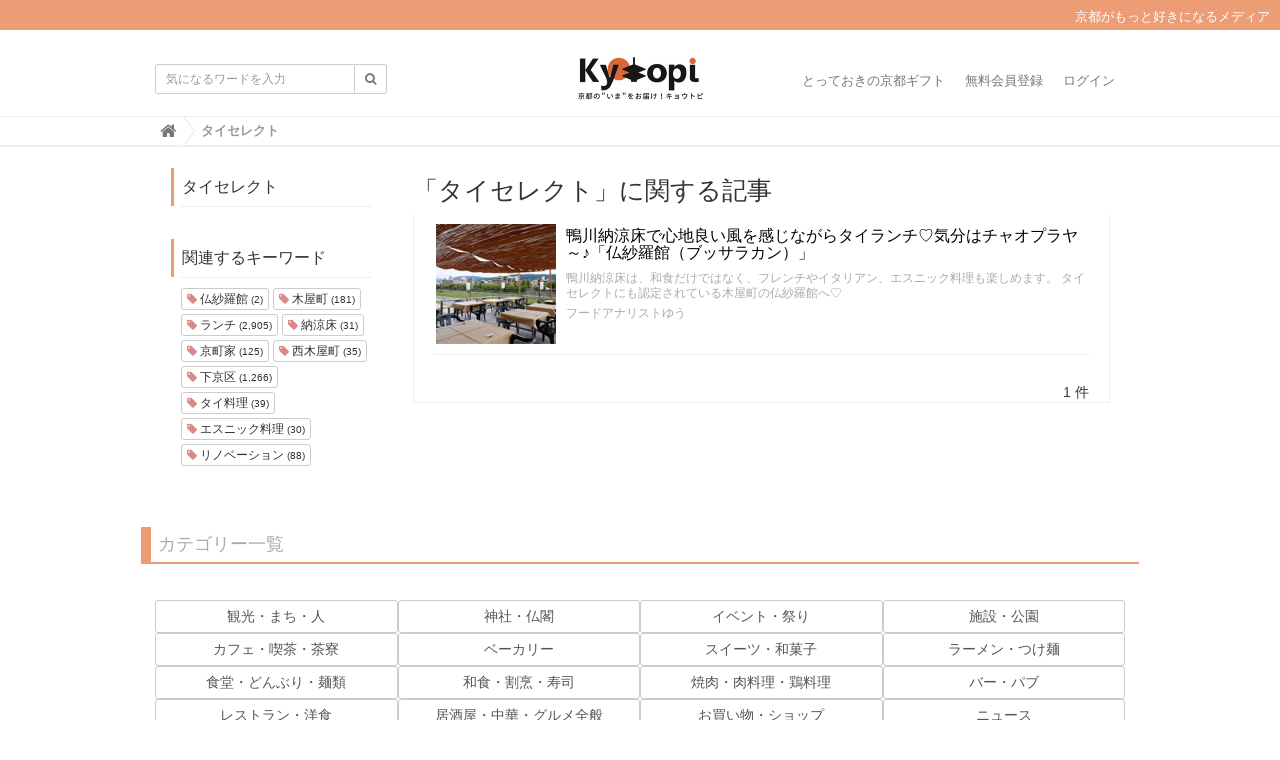

--- FILE ---
content_type: text/html; charset=utf-8
request_url: https://kyotopi.jp/tags/%E3%82%BF%E3%82%A4%E3%82%BB%E3%83%AC%E3%82%AF%E3%83%88
body_size: 6734
content:
<!DOCTYPE html>

<html>
  <head>
    <meta charset="UTF-8">
    <title>タイセレクト - Kyotopi [キョウトピ]  京都情報・観光・旅行・グルメ</title>
    <link rel="stylesheet" href="//maxcdn.bootstrapcdn.com/font-awesome/4.6.3/css/font-awesome.min.css">
    <link rel="stylesheet" media="screen" href="https://image.kyotopi.jp/clipkit/stylesheets/application-1.0.css">
    <script src="https://image.kyotopi.jp/clipkit/javascripts/default-1.0.js"></script>
    <link href="https://image.kyotopi.jp/sites/favicons/000/000/001/square/99a323b1-18f4-4317-9e3a-165717d60ef3.png?1559113385" rel="shortcut icon" type="image/vnd.microsoft.icon">
    <link rel="apple-touch-icon" href="https://image.kyotopi.jp/sites/touch_icons/000/000/001/square/7f0ee45d-54a5-4cf9-a371-9f9e83639da9.png?1559113385">
    
    <link href="https://image.kyotopi.jp/sites/favicons/000/000/001/square/99a323b1-18f4-4317-9e3a-165717d60ef3.png?1559113385" rel="shortcut icon" type="image/vnd.microsoft.icon">
<link rel="apple-touch-icon" href="https://image.kyotopi.jp/sites/touch_icons/000/000/001/square/7f0ee45d-54a5-4cf9-a371-9f9e83639da9.png?1559113385">
<link href="https://image.kyotopi.jp/resources/assets/000/000/477/original/style.css?1673833186" rel="stylesheet" type="text/css">

  <!-- タグページ用HEAD -->
  <link rel="canonical" href="https://kyotopi.jp/tags/%E3%82%BF%E3%82%A4%E3%82%BB%E3%83%AC%E3%82%AF%E3%83%88">
  <meta name="description" content="">
  <meta name="twitter:card" content="summary">
  <meta name="twitter:domain" content="kyotopi.jp">
  <meta name="twitter:title" content="タイセレクト - Kyotopi [キョウトピ]  京都情報・観光・旅行・グルメ">
  <meta name="twitter:image" content="https://image.kyotopi.jp/clipkit/images/medium/missing.png">
  <meta name="twitter:description" content="">
  <meta property="og:site_name" content="Kyotopi [キョウトピ]  京都情報・観光・旅行・グルメ">
  <meta property="og:title" content="タイセレクト">
  <meta property="og:description" content="">
  <meta property="og:type" content="website">
  <meta property="og:url" content="https://kyotopi.jp/tags/%E3%82%BF%E3%82%A4%E3%82%BB%E3%83%AC%E3%82%AF%E3%83%88">
  <meta property="og:image" content="https://image.kyotopi.jp/clipkit/images/medium/missing.png">


<style type="text/css" media="screen"> 
</style>



<script type='text/javascript'>
  var googletag = googletag || {};
  googletag.cmd = googletag.cmd || [];
  (function() {
    var gads = document.createElement('script');
    gads.async = true;
    gads.type = 'text/javascript';
    var useSSL = 'https:' == document.location.protocol;
    gads.src = (useSSL ? 'https:' : 'http:') +
      '//www.googletagservices.com/tag/js/gpt.js';
    var node = document.getElementsByTagName('script')[0];
    node.parentNode.insertBefore(gads, node);
  })();
</script>

<script type='text/javascript'>
  googletag.cmd.push(function() {
    googletag.defineSlot('/140701028/PC_Big', [300, 250], 'div-gpt-ad-1456848984254-0').addService(googletag.pubads());
    googletag.defineSlot('/140701028/PC_2', [300, 250], 'div-gpt-ad-1456848984254-1').addService(googletag.pubads());
    googletag.defineSlot('/140701028/SP_header', [300, 250], 'div-gpt-ad-1456848984254-2').addService(googletag.pubads());
    googletag.defineSlot('/140701028/SP_2', [300, 250], 'div-gpt-ad-1456848984254-3').addService(googletag.pubads());
    googletag.defineSlot('/140701028/SP_middle', [300, 250], 'div-gpt-ad-1456848984254-4').addService(googletag.pubads());
    googletag.defineSlot('/140701028/SP_footer', [300, 250], 'div-gpt-ad-1456848984254-5').addService(googletag.pubads());
    googletag.defineSlot('/140701028/PC_3', [300, 250], 'div-gpt-ad-1457409125617-0').addService(googletag.pubads());
    googletag.defineSlot('/140701028/PC_4', [300, 250], 'div-gpt-ad-1457409125617-1').addService(googletag.pubads());
    googletag.pubads().enableSingleRequest();
    googletag.enableServices();
  });
</script>

<script>
  (function(i,s,o,g,r,a,m){i['GoogleAnalyticsObject']=r;i[r]=i[r]||function(){
  (i[r].q=i[r].q||[]).push(arguments)},i[r].l=1*new Date();a=s.createElement(o),
  m=s.getElementsByTagName(o)[0];a.async=1;a.src=g;m.parentNode.insertBefore(a,m)
  })(window,document,'script','https://www.google-analytics.com/analytics.js','ga');
  ga('create', 'UA-61955611-1', 'auto', {'useAmpClientId': true}); 

  <!-- コンテンツグループ トラッキングコード -->
  

  ga('send', 'pageview');
</script>


    
  <meta name="csrf-param" content="authenticity_token" />
<meta name="csrf-token" content="5fm+RvPNcg3tK3zpa1Cda1Cv0bV/AijWecqkl0MXadlwNtcY1ZqHqDz43F4mQp+EV+0DEPG24LUHycWugmuRBA==" /><script>window.routing_root_path = '';
window.site_name = 'kyotopi';
I18n.defaultLocale = 'ja';
I18n.locale = 'ja';</script></head>
  <body class="device-desktop">
    <nav class="navbar navbar-default navbar-top" role="navigation">
  <div class="hbox"><p>京都がもっと好きになるメディア</p>
  </div>
  <div class="container">
    <div class="navbar-brand">
      
        <a href="/" title="Kyotopi [キョウトピ]  京都情報・観光・旅行・グルメ">
          <img src="https://image.kyotopi.jp/sites/logos/000/000/001/logo_sm/7572e2b6-c8ff-481a-8a99-a926c4d3ed13.jpg?1568953210" alt="Kyotopi [キョウトピ]  京都情報・観光・旅行・グルメ"></a>
      
    </div>
    <button type="button" class="navbar-toggle"
        data-toggle="collapse" data-target=".navbar-ex1-collapse">
      <span class="sr-only">Toggle navigation</span>
      <span class="icon-bar"></span>
      <span class="icon-bar"></span>
      <span class="icon-bar"></span>
    </button>
    <div class="collapse navbar-collapse navbar-ex1-collapse">
      <form action="/kyotopi/search" role="search"
          class="navbar-form navbar-left navbar-input-group">
        <div class="form-group">
          <input type="text" class="form-control input-sm" id="nav-keyword-search"
            placeholder="気になるワードを入力" name="q" value="">
          <button class="btn btn-default btn-sm" type="submit">
            <span class="fa fa-search text-muted"></span>
          </button>
        </div>
      </form>
      <ul class="nav navbar-nav navbar-right">
        
          <li><a href="https://store.kyotopi.jp/">とっておきの京都ギフト</a></li>
          <li><a href="/users/sign_up">無料会員登録</a></li>
          <li><a href="/users/sign_in">ログイン</a></li>
        
      </ul>
    </div>
  </div>
  
    <div class="header-breadcrumb hidden-xs">
      <div class="container">
        <ul class="breadcrumb">
         <li itemprop="itemListElement" itemscope="itemscope" itemtype="http://schema.org/ListItem"><a href="/" itemprop="item"><span itemprop="name"><i class="fa fa-lg">&#xf015;</i><span class="sr-only">Home</span></span></a><meta content="1" itemprop="position" /></li><li itemprop="itemListElement" itemscope="itemscope" itemtype="http://schema.org/ListItem"><strong class="breadcrumb-title" itemprop="name">タイセレクト</strong><meta content="2" itemprop="position" /></li>
        </ul>
      </div>
    </div>
  
</nav>
<script>
  function getUrlVars() {
    var vars = [], max = 0, hash = "", array = "";
    var url = window.location.search;
    hash  = url.slice(1).split('&'); max = hash.length;
    for (var i = 0; i < max; i++) {
      array = hash[i].split('='); vars.push(array[0]); vars[array[0]] = array[1];
    }
    return vars;
  }
  var val = getUrlVars();
  if (val['q']) document.getElementById('nav-keyword-search').value = decodeURIComponent(val['q']).replace('+', ' ');
</script>
    <div id="sb-site">
      
        <div class="content container">
  <div class="row row-offcanvas row-offcanvas-left">
    <div class="col-sm-12">
      <div class="content">
        <div class="row">
          <div class="col-sm-3">
            <div class="panel panel-fancy tag-head">
              <div class="panel-heading">
                <div class="panel-title">タイセレクト</div>
              </div>
              <div class="panel-body">
                
                
                  <p>
                    
                  </p>
                
              </div>
            </div>
            
              <div class="panel panel-fancy related-tags">
                <div class="panel-heading hidden-xs">
                  <div class="panel-title">関連するキーワード</div>
                </div>
                <div class="panel-body">
                  <div class="tags">
                    
                      <a href="/tags/%E4%BB%8F%E7%B4%97%E7%BE%85%E9%A4%A8" class="btn btn-default btn-xs">
                        <span class="fa fa-tag text-muted"> </span> 仏紗羅館 <small>(2)</small>
                      </a>
                    
                      <a href="/tags/%E6%9C%A8%E5%B1%8B%E7%94%BA" class="btn btn-default btn-xs">
                        <span class="fa fa-tag text-muted"> </span> 木屋町 <small>(181)</small>
                      </a>
                    
                      <a href="/tags/%E3%83%A9%E3%83%B3%E3%83%81" class="btn btn-default btn-xs">
                        <span class="fa fa-tag text-muted"> </span> ランチ <small>(2,905)</small>
                      </a>
                    
                      <a href="/tags/%E7%B4%8D%E6%B6%BC%E5%BA%8A" class="btn btn-default btn-xs">
                        <span class="fa fa-tag text-muted"> </span> 納涼床 <small>(31)</small>
                      </a>
                    
                      <a href="/tags/%E4%BA%AC%E7%94%BA%E5%AE%B6" class="btn btn-default btn-xs">
                        <span class="fa fa-tag text-muted"> </span> 京町家 <small>(125)</small>
                      </a>
                    
                      <a href="/tags/%E8%A5%BF%E6%9C%A8%E5%B1%8B%E7%94%BA" class="btn btn-default btn-xs">
                        <span class="fa fa-tag text-muted"> </span> 西木屋町 <small>(35)</small>
                      </a>
                    
                      <a href="/tags/%E4%B8%8B%E4%BA%AC%E5%8C%BA" class="btn btn-default btn-xs">
                        <span class="fa fa-tag text-muted"> </span> 下京区 <small>(1,266)</small>
                      </a>
                    
                      <a href="/tags/%E3%82%BF%E3%82%A4%E6%96%99%E7%90%86" class="btn btn-default btn-xs">
                        <span class="fa fa-tag text-muted"> </span> タイ料理 <small>(39)</small>
                      </a>
                    
                      <a href="/tags/%E3%82%A8%E3%82%B9%E3%83%8B%E3%83%83%E3%82%AF%E6%96%99%E7%90%86" class="btn btn-default btn-xs">
                        <span class="fa fa-tag text-muted"> </span> エスニック料理 <small>(30)</small>
                      </a>
                    
                      <a href="/tags/%E3%83%AA%E3%83%8E%E3%83%99%E3%83%BC%E3%82%B7%E3%83%A7%E3%83%B3" class="btn btn-default btn-xs">
                        <span class="fa fa-tag text-muted"> </span> リノベーション <small>(88)</small>
                      </a>
                    
                  </div>
                </div>
              </div>
            
          </div>
          <div class="col-sm-9">
            <div class="page-header">
              <h1 class="hidden-xs">「タイセレクト」に関する記事</h1>
              <div class="list-group articles-lg">
                
                
                  
                    <div class="list-group-item clearfix">
                      <a href="/articles/sf9S4">
                        <img src="https://image.kyotopi.jp/articles/images/000/002/682/square/71c638c1-ff70-4931-8599-1d886d6f0348.jpg?1474334259" alt="鴨川納涼床で心地良い風を感じながらタイランチ♡気分はチャオプラヤ～♪「仏紗羅館（ブッサラカン）」" class="pull-left">
                        <h4 class="list-group-item-heading">鴨川納涼床で心地良い風を感じながらタイランチ♡気分はチャオプラヤ～♪「仏紗羅館（ブッサラカン）」</h4>
                      </a>
                      <div class="list-group-item-text">
                        鴨川納涼床は、和食だけではなく、フレンチやイタリアン、エスニック料理も楽しめます。
タイセレクトにも認定されている木屋町の仏紗羅館へ♡
                        <div class="curator">
                          <a href="/authors/0jmBq">フードアナリストゆう</a>
                          
                        </div>
                      </div>
                    </div>
                  
                <div class="clearfix paginate text-center"><div class="pull-right num-lines">1 件</div>
</div>
              </div>
            </div>
          </div>
        </div>
      </div>
    </div>
  </div>
</div>
      
    </div>
    <div id="footer">
      <div class="footer">
        <div class="footer1">
  <div class="container">
    <div class="row">

    <div class="panel panel-fancy">
          <h3 class="cate">カテゴリー一覧</h3>
         </div>
           <div class="panel-body" style="border:none;">  
            
               <div style="font-size:14px;" class="col-xs-3 btn btn-default btn-sm"><a href="/category/%E8%A6%B3%E5%85%89%E3%83%BB%E3%81%BE%E3%81%A1%E3%83%BB%E4%BA%BA">観光・まち・人</a>
               </div>
         
               <div style="font-size:14px;" class="col-xs-3 btn btn-default btn-sm"><a href="/category/%E7%A5%9E%E7%A4%BE%E3%83%BB%E4%BB%8F%E9%96%A3">神社・仏閣</a>
               </div>
         
               <div style="font-size:14px;" class="col-xs-3 btn btn-default btn-sm"><a href="/category/%E3%82%A4%E3%83%99%E3%83%B3%E3%83%88%E3%83%BB%E7%A5%AD%E3%82%8A">イベント・祭り</a>
               </div>
         
               <div style="font-size:14px;" class="col-xs-3 btn btn-default btn-sm"><a href="/category/%E6%96%BD%E8%A8%AD%E3%83%BB%E5%85%AC%E5%9C%92">施設・公園</a>
               </div>
         
               <div style="font-size:14px;" class="col-xs-3 btn btn-default btn-sm"><a href="/category/%E3%82%AB%E3%83%95%E3%82%A7%E3%83%BB%E5%96%AB%E8%8C%B6%E3%83%BB%E8%8C%B6%E5%AF%AE">カフェ・喫茶・茶寮</a>
               </div>
         
               <div style="font-size:14px;" class="col-xs-3 btn btn-default btn-sm"><a href="/category/%E3%83%99%E3%83%BC%E3%82%AB%E3%83%AA%E3%83%BC">ベーカリー</a>
               </div>
         
               <div style="font-size:14px;" class="col-xs-3 btn btn-default btn-sm"><a href="/category/%E3%82%B9%E3%82%A4%E3%83%BC%E3%83%84%E3%83%BB%E5%92%8C%E8%8F%93%E5%AD%90">スイーツ・和菓子</a>
               </div>
         
               <div style="font-size:14px;" class="col-xs-3 btn btn-default btn-sm"><a href="/category/%E3%83%A9%E3%83%BC%E3%83%A1%E3%83%B3%E3%83%BB%E3%81%A4%E3%81%91%E9%BA%BA">ラーメン・つけ麺</a>
               </div>
         
               <div style="font-size:14px;" class="col-xs-3 btn btn-default btn-sm"><a href="/category/%E9%A3%9F%E5%A0%82%E3%83%BB%E3%81%A9%E3%82%93%E3%81%B6%E3%82%8A%E3%83%BB%E9%BA%BA%E9%A1%9E">食堂・どんぶり・麺類</a>
               </div>
         
               <div style="font-size:14px;" class="col-xs-3 btn btn-default btn-sm"><a href="/category/%E5%92%8C%E9%A3%9F%E3%83%BB%E5%89%B2%E7%83%B9%E3%83%BB%E5%AF%BF%E5%8F%B8">和食・割烹・寿司</a>
               </div>
         
               <div style="font-size:14px;" class="col-xs-3 btn btn-default btn-sm"><a href="/category/%E7%84%BC%E8%82%89%E3%83%BB%E8%82%89%E6%96%99%E7%90%86%E3%83%BB%E9%B6%8F%E6%96%99%E7%90%86">焼肉・肉料理・鶏料理</a>
               </div>
         
               <div style="font-size:14px;" class="col-xs-3 btn btn-default btn-sm"><a href="/category/%E3%83%90%E3%83%BC%E3%83%BB%E3%83%91%E3%83%96">バー・パブ</a>
               </div>
         
               <div style="font-size:14px;" class="col-xs-3 btn btn-default btn-sm"><a href="/category/%E3%83%AC%E3%82%B9%E3%83%88%E3%83%A9%E3%83%B3%E3%83%BB%E6%B4%8B%E9%A3%9F">レストラン・洋食</a>
               </div>
         
               <div style="font-size:14px;" class="col-xs-3 btn btn-default btn-sm"><a href="/category/%E5%B1%85%E9%85%92%E5%B1%8B%E3%83%BB%E4%B8%AD%E8%8F%AF%E3%83%BB%E3%82%B0%E3%83%AB%E3%83%A1%E5%85%A8%E8%88%AC">居酒屋・中華・グルメ全般</a>
               </div>
         
               <div style="font-size:14px;" class="col-xs-3 btn btn-default btn-sm"><a href="/category/%E3%81%8A%E8%B2%B7%E3%81%84%E7%89%A9%E3%83%BB%E3%82%B7%E3%83%A7%E3%83%83%E3%83%97">お買い物・ショップ</a>
               </div>
         
               <div style="font-size:14px;" class="col-xs-3 btn btn-default btn-sm"><a href="/category/%E3%83%8B%E3%83%A5%E3%83%BC%E3%82%B9">ニュース</a>
               </div>
         
               <div style="font-size:14px;" class="col-xs-3 btn btn-default btn-sm"><a href="/category/%E3%83%AC%E3%82%B8%E3%83%A3%E3%83%BC%E3%83%BB%E4%BD%93%E9%A8%93%E3%83%BB%E8%A6%8B%E5%AD%A6">レジャー・体験・見学</a>
               </div>
         
               <div style="font-size:14px;" class="col-xs-3 btn btn-default btn-sm"><a href="/category/%E6%B3%8A%E3%81%BE%E3%82%8B">泊まる</a>
               </div>
         
               <div style="font-size:14px;" class="col-xs-3 btn btn-default btn-sm"><a href="/category/interview">有名店の料理動画</a>
               </div>
         
               <div style="font-size:14px;" class="col-xs-3 btn btn-default btn-sm"><a href="/category/otoriyose">お取り寄せグルメ</a>
               </div>
         
          </div>   
      
 
      
    <div class="panel panel-fancy">
      <h3 class="cate">エリア</h3>
         </div>
          <div class="panel-body"style="border:none;"> 
           <div style="margin:10px 0;" class="col-xs-12">人気エリアから探す</div>
              <div class="col-xs-3 btn btn-default"><a href="/kyotopi/tags/祇園・東山・岡崎">祇園・東山・岡崎</a></div>
              <div class="col-xs-3 btn btn-default"><a href="/kyotopi/tags/三条">三条</a></div>
              <div class="col-xs-3 btn btn-default"><a href="/kyotopi/tags/四条">四条</a></div>
              <div class="col-xs-3 btn btn-default"><a href="/kyotopi/tags/烏丸周辺">烏丸周辺</a></div>
              <div class="col-xs-3 btn btn-default"><a href="/kyotopi/tags/河原町周辺">河原町周辺</a></div>
              <div class="col-xs-3 btn btn-default"><a href="/kyotopi/tags/京都駅">京都駅</a></div>
              <div class="col-xs-3 btn btn-default"><a href="/kyotopi/tags/一乗寺">一乗寺</a></div>
              <div class="col-xs-3 btn btn-default"><a href="/kyotopi/tags/嵯峨野・嵐山">嵯峨野・嵐山</a></div>
              <div class="col-xs-3 btn btn-default"><a href="/kyotopi/tags/伏見桃山">伏見桃山</a></div>
              <div class="col-xs-3 btn btn-default"><a href="/kyotopi/tags/松井山手">松井山手</a></div>
              <div class="col-xs-3 btn btn-default"><a href="/kyotopi/tags/貴船・鞍馬">貴船・鞍馬</a></div>
              <div class="col-xs-3 btn btn-default"><a href="/kyotopi/tags/北山">北山</a></div>
              <div class="col-xs-3 btn btn-default"><a href="/kyotopi/tags/西陣・北野">西陣・北野</a></div>
              <div class="col-xs-3 btn btn-default"><a href="/kyotopi/tags/宇治">宇治</a></div>
              <div class="col-xs-3 btn btn-default"><a href="/kyotopi/tags/四条大宮">四条大宮</a></div>
              <div class="col-xs-3 btn btn-default"><a href="/kyotopi/tags/西院・桂">西院・桂</a></div>
 　　　　　
            <div style="margin:10px 0;" class="col-xs-12">地域から探す</div>
              <div class="col-xs-4 btn btn-default"><a href="/kyotopi/tags/丹後">京丹後</a></div>
              <div class="col-xs-4 btn btn-default"><a href="/kyotopi/tags/中丹">中丹</a></div>
              <div class="col-xs-4 btn btn-default"><a href="/kyotopi/tags/南丹">南丹</a></div>
              <div style="margin:10px 0;" class="col-xs-12 btn btn-default"><a href="/kyotopi/tags/京都市">京都市</a></div>
            <div class="kyoto">  
              <div class="col-xs-3 btn btn-default"><a href="/kyotopi/tags/右京区">右京区</a></div>
              <div class="col-xs-3 btn btn-default"><a href="/kyotopi/tags/東山区">東山区</a></div>
              <div class="col-xs-3 btn btn-default"><a href="/kyotopi/tags/左京区">左京区</a></div>
              <div class="col-xs-3 btn btn-default"><a href="/kyotopi/tags/山科区">山科区</a></div>
              <div class="col-xs-3 btn btn-default"><a href="/kyotopi/tags/北区">北区</a></div>
              <div class="col-xs-3 btn btn-default"><a href="/kyotopi/tags/南区">南区</a></div>
              <div class="col-xs-3 btn btn-default"><a href="/kyotopi/tags/伏見区">伏見区</a></div>
              <div class="col-xs-3 btn btn-default"><a href="/kyotopi/tags/下京区">下京区</a></div>
              <div class="col-xs-3 btn btn-default"><a href="/kyotopi/tags/西京区">西京区</a></div>
              <div class="col-xs-3 btn btn-default"><a href="/kyotopi/tags/中京区">中京区</a></div>
              <div class="col-xs-3 btn btn-default"><a href="/kyotopi/tags/上京区">上京区</a></div>
              <div style="margin:10px 0;" class="col-xs-12 btn btn-default"><a href="/kyotopi/tags/山城">山城</a></div>
            </div>
            <div class="yamashiro">    
              <div class="col-xs-3 btn btn-default"><a href="/kyotopi/tags/木津川市">木津川市</a></div>
              <div class="col-xs-3 btn btn-default"><a href="/kyotopi/tags/八幡市">八幡市</a></div>
              <div class="col-xs-3 btn btn-default"><a href="/kyotopi/tags/長岡京市">長岡京市</a></div>
              <div class="col-xs-3 btn btn-default"><a href="/kyotopi/tags/宇治市">宇治市</a></div>
           </div> 
          </div> 
      </div>
 <div class="border"></div>      
      <div class="col-sm-2">
        <a href="/"><img src="https://image.kyotopi.jp/sites/logos/000/000/001/logo_sm/7572e2b6-c8ff-481a-8a99-a926c4d3ed13.jpg?1568953210" style="width:100px;"></a>
      </div>
      <div class="col-sm-12">
        <h4>Kyotopiについて</h4>
         <ul class="list-inline col-sm-12">
          <li><a href="/kyotopi/company">運営会社</a></li>
          <li><a href="/kyotopi/contact">お問い合わせ</a></li>
          <li><a href="/kyotopi/writer">ライター募集</a></li>
          <li><a href="/kyotopi/privacy">プライバシーポリシー</a></li>
          <li><a href="/kyotopi/term">利用規約</a></li>
          <li><a href="/kyotopi/store">京都グルメのギフト</a></li>
        </ul>
      </div>
    </div>
  </div>

<div class="footer2">
  <div class="container">
    <div class="row">
      <div class="col-sm-8">Kyotopi [キョウトピ]  京都情報・観光・旅行・グルメ | 「京都がもっと好きになる。」をコンセプトに、メジャーからマニアックな穴場スポットまで、京都のおでかけ情報を網羅。最新グルメ、観光、体験記事が満載の地域密着メディアです。</div>
      <div class="col-sm-4 text-right">Copyright &copy; Kyotopi [キョウトピ]  京都情報・観光・旅行・グルメ</div>
    </div>
  </div>
</div>

      </div>
    </div>

    <script src="https://image.kyotopi.jp/clipkit/javascripts/application-1.0.js" async></script>
    <script type="text/javascript">
(function() {
var pa = document.createElement('script'); pa.type = 'text/javascript'; pa.charset = "utf-8"; pa.async = true;
pa.src = window.location.protocol + "//cdn.x-lift.jp/resources/kyotopi.js";
var s = document.getElementsByTagName('script')[0]; s.parentNode.insertBefore(pa, s);
})();
</script>

    

  <script src="//image.kyotopi.jp/clipkit_assets/beacon-81729317976d2ddc8ffa498bb082d67dfffd0801bc3e5915e8dd02110b9a0786.js" async="async" id="clipkit-beacon" data-page-type="tag" data-page-id="2891" data-domain="" data-url="/tags/%E3%82%BF%E3%82%A4%E3%82%BB%E3%83%AC%E3%82%AF%E3%83%88" data-href="https://kyotopi.jp/kyotopi/beacon"></script><script async="async" src="//b.clipkit.co/"></script>

<!--Clipkit(R) version 11.2.0 Copyright (C) 2021 Smartmedia inc.-->

</body>
</html>


--- FILE ---
content_type: text/html
request_url: https://b.clipkit.co/
body_size: 95
content:
!function(){var e=document.querySelectorAll("script[src='//b.clipkit.co/']")[0].dataset.label,t=new XMLHttpRequest;t.open("POST","https://8n3tgod6p4.execute-api.ap-northeast-1.amazonaws.com/beacon",!0),t.setRequestHeader("content-type","application/x-www-form-urlencoded");var r={url:location.href,referer:document.referrer,label:e};t.send(new URLSearchParams(r).toString())}();
